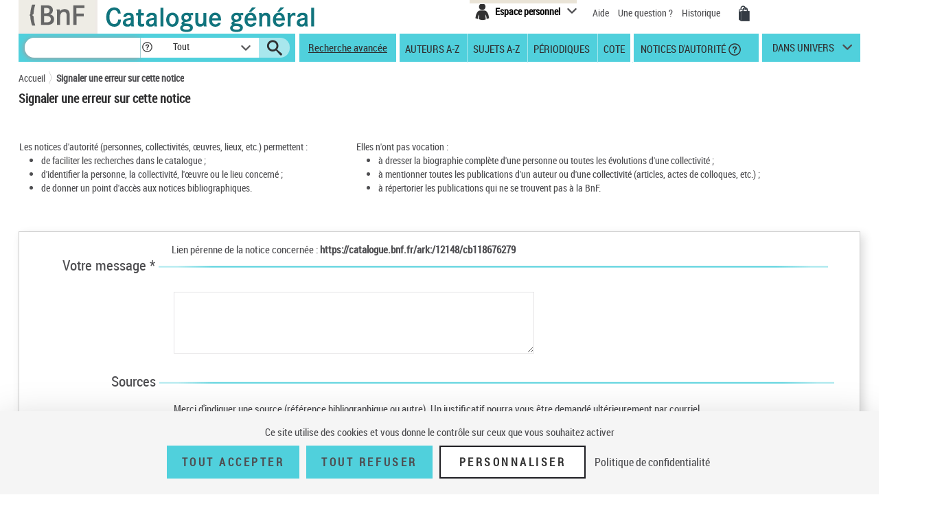

--- FILE ---
content_type: text/html;charset=utf-8
request_url: https://catalogue.bnf.fr/enrichirRectifierNotice.do?typeNoticeRectification=aut&typeNotice=c&dateNotice=&typeNoticecomplet=&urlArk=https://catalogue.bnf.fr/ark:/12148/cb118676279
body_size: 11180
content:





<!DOCTYPE html>
<html xmlns="http://www.w3.org/1999/xhtml" lang="fr">
	<head>
		




        <script type="text/javascript" src="/struts/js/base/jquery-2.2.4.min.js"></script>
        <!-- script type="text/javascript" src="/struts/js/base/core.min.js?s2j=4.0.1"></script -->
<script type="text/javascript" src="/struts/js/plugins/jquery.subscribe.min.js?s2j=4.0.1"></script>

<script type="text/javascript" src="/struts/js/struts2/jquery.struts2.min.js?s2j=4.0.1"></script>

<script type="text/javascript">
    $(function () {
        jQuery.struts2_jquery.version = "4.0.1";
        jQuery.scriptPath = "/struts/";
        jQuery.ajaxSettings.traditional = true;

        jQuery.ajaxSetup({
            cache: false
        });

        jQuery.struts2_jquery.require("js/struts2/jquery.ui.struts2.min.js?s2j=4.0.1");

    });
</script>

    <link id="jquery_theme_link" rel="stylesheet"
          href="/struts/themes/smoothness/jquery-ui.css?s2j=4.0.1" type="text/css"/>

		


<meta http-equiv="Content-Type" content="text/html; charset=UTF-8" />
<meta http-equiv="X-UA-Compatible" content="IE=edge" />
<meta name="viewport" content="width=device-width, initial-scale=1">
<link rel="stylesheet" type="text/css" href="/styles/bootstrap.min.css" media="all" />
<link rel="stylesheet" type="text/css" href="/styles/fonts/pictos.css" media="all" />
<link rel="stylesheet" type="text/css" href="/styles/fonts/fonts.css" media="all" />
<link rel="stylesheet" type="text/css" href="/styles/jquery.qtip.min.css" media="all" />
<link rel="stylesheet" type="text/css" href="/styles/catagen.css" media="all" />
<link rel="stylesheet" href="/styles/select2/select2.css"  />

<script type="text/javascript" src="/js/jquery.cookieBar.js"></script>

<!--[if IE]>
<link rel="stylesheet" type="text/css" href="/styles/catagen-ie.css" media="all" />
    <![endif]-->
<script type="text/javascript" src="/js/select2/select2.js"></script>

	

		
	<script type="text/javascript" src="/js/verovio-toolkit-3.10.0.min.js"></script>




	 
	<script type="text/javascript" src="/js/tacBnF.js" ></script>
	
	<script type="text/javascript">
	// TLA #51411 29/04/21
	// En dur pour test NNB=45164822 => OK
	/* La variable est en dur dans AFF_HTML.xsl pour test => OK
	   puis dans IXMsru_AFF.xsl en fonction contenu 522$p
	*/
	
	///////////////////////////
    /* Some global variables */
    ///////////////////////////
    var vrvToolkit = new verovio.toolkit();
    var zoom = 50;
    var pageHeight = 2970;
    var pageWidth =  2100;
    
	function setOptions() {
        //////////////////////////////////////////////////////////////
        /* Adjust the height and width according to the window size */
        //////////////////////////////////////////////////////////////
        
        // Attention ce n'est pas fixe !
        // console.log($(document).height());
        
        // En dur 60 000 c'est le max 
        // Sinon [Error] Parameter value 62156 for 'pageHeight' out of bounds; default is 2970, minimum 100, and maximum 60000
        // pageHeight = $(document).height() * 100 / zoom ;
        // C'est juste un Warning
        pageHeight = 60000;
        
        // console.log($(window).width()); 	=> 1 903, je ne sais pas d'où cela vient !
        
        pageWidth = $(window).width() * 100 / zoom ;
        // console.log(pageWidth);			=> 3 806, quand j'inspecte l'élément svg j'ai width="1 903 px" sûrement dû au zoom
        
        // 17/05/21 - Pour ne pas déborder
        // De façon empirique sous Firebug avec width=880px ça passe => 2x880=1760
        // pageWidth = 1760;
        // 9/06/21 pour avoir le même width pour la balise svg que dans le RISM cad 1050px
        pageWidth = 2100;
        
        
		// TLA : en entrée format "Plaine & Easie Code Input"
		// adjustPageWidth: true Ne change rien
        options = {
					inputFrom: 'pae',
                    pageHeight: pageHeight,
                    pageWidth: pageWidth,
                    scale: zoom,
                    adjustPageHeight: true
                };
        vrvToolkit.setOptions(options);
    }
	
	function loadData(data, svg_output) {
        setOptions();
        // console.log(data);
     	var svg = vrvToolkit.renderData(data + "\n", options );
		// A-t-on des infos ? : NON
		// var getLog = vrvToolkit.getLog()
		// console.log(getLog);
		
		//$("#svg_output001").html(svg);
     	svg_output.html(svg);
    }
	$(document).ready(function() {
		 $('.multiple-select select').select2();
		 
		 /* Ne fonctionne pas avec des analytiques de niveau 2 par ex NNB=43550622
		 // Affichage des incipts
		 // Un peu tordu !
		 var pos = 1;
		 // La notice principale
		 var sPos = '000';
		 
		 
		 do {
			 if (window['paeIncipit' + sPos] != "") {
			 	loadData(window['paeIncipit' + sPos], $('#svg_output' + sPos));
		 	 }	
			 pos++;
			 sPos = ("0000" + pos).substr(-3);
			 // Pourquoi paeIncipit041 n'est pas définie pour NNB=39750565 sur la PFC ?
			 // pb. sûremement avec le premier cractère 522$p guillement au lieu de quote quote ! => mise en place dans xsl de replaceCharsInString()
			 // il y en a aussi un autre avant F4.B8A.
			 // Dans les autres incipits de cette NNB je n'ai pas cette anomalie !
			 console.log(sPos);
		 } while ( typeof(window['paeIncipit' + sPos]) !== 'undefined' )
		 */
		
		 // J'ai l'mpression que le - pose des pbs dans les noms de variables => n
		 // paeIncipitn1, 2 ...			Les 522$p de la notice principale
		 // paeIncipit_an1, 2 ...  		Les 522$p de l'analytique de niveau 1 a
		 // paeIncipit_a_bn1, 2 ...  	Les 522$p de l'analytique de niveau 2 a.b
			 
		// console.log("Les 522$p de la notice principale");
		var num522p = 1;
		do {	 
			if (typeof(window['paeIncipitn' + num522p]) !== 'undefined' ) {
		 		// console.log("Num522p = " + num522p);
		 		loadData(window['paeIncipitn' + num522p], $('#svg_outputn' + num522p));
		 		num522p++;
		 	}	
		} while ( typeof(window['paeIncipitn' + num522p]) !== 'undefined' )
			 
		
		// console.log("Les 522$p des analytiques de niveau 1");
		var numAnlNiv1 = 1;
		do {
			num522p = 1;
			do {	 
				if (typeof(window['paeIncipit_' + numAnlNiv1 + 'n' + num522p]) !== 'undefined' ) {
					if (window['paeIncipit_' + numAnlNiv1 + 'n' + num522p] != "") {
					     loadData(window['paeIncipit_' + numAnlNiv1 + 'n' + num522p], $('#svg_output_'  + numAnlNiv1 + 'n' + num522p));
					 }
					// console.log("Niv1/Num522p = " + numAnlNiv1 + '/' + num522p);
					num522p++;
				}	
			} while ( typeof(window['paeIncipit_' + numAnlNiv1 + 'n' + num522p]) !== 'undefined' )
			num522p = 1;
			numAnlNiv1++;	
			
		} while ( typeof(window['paeIncipit_' + numAnlNiv1 + 'n' + num522p]) !== 'undefined' )
			
		var nbAnalytiquesNiv1 = numAnlNiv1 - 1;	
			
		// console.log("Les 522$p des analytiques de niveau 2");
		var numAnlNiv1 = 1;
		var numAnlNiv2 = 1;
		do {
			num522p = 1;
			do {	 
				do {
					if (typeof(window['paeIncipit_' + numAnlNiv1 + '_' + numAnlNiv2 + 'n' + num522p]) !== 'undefined' ) {
						if (window['paeIncipit_' + numAnlNiv1 + '_' + numAnlNiv2 + 'n' + num522p] != "") {
						     loadData(window['paeIncipit_' + numAnlNiv1 + '_' + numAnlNiv2 + 'n' + num522p], $('#svg_output_'  + numAnlNiv1 + '_' + numAnlNiv2 + 'n' + num522p));
						 }
						// console.log("Niv1_Niv2/Num522p = " + numAnlNiv1 + '_' + numAnlNiv2 +'/' + num522p);
						num522p++;
					}
					
				// On itere sur toutes les 522$p de l'analytique de niveau 2	
				} while ( typeof(window['paeIncipit_' + numAnlNiv1 + '_' + numAnlNiv2 + 'n' + num522p]) !== 'undefined' )
					
				// Passage à l'analytique de niveau 2 suivante	
				num522p = 1;
				numAnlNiv2++;
			
			// On itere ...	
			} while ( typeof(window['paeIncipit_' + numAnlNiv1 + '_' + numAnlNiv2 + 'n' + num522p]) !== 'undefined' )
				
			// Passage à la première (numAnlNiv2 = 1) analytique de niveau 2 de l'analytique de niveau 1 suivante (numAnlNiv1++) 	
			num522p = 1;
			numAnlNiv1++;
			numAnlNiv2 = 1;
			
		// TLA #55576 12/07/21	
		} while (numAnlNiv1 <= nbAnalytiquesNiv1)	
			
	});
</script>



<link rel="icon" type="image/png" href="/images/icones/icone_CG.png" />

<!--[if IE]><link rel="shortcut icon" type="image/x-icon" href="/images/icones/favicon.ico" /><![endif]-->

<meta property="og:title" content="BnF Catalogue g&eacute;n&eacute;ral" />
<meta property="og:type" content="website" />
<meta property="og:image" content="https://catalogue.bnf.fr/images/bnf-catalogue-vignette-facebook.png" />
<meta property="og:url" content="https://catalogue.bnf.fr" />
<meta property="og:description" content="Plus de 13 millions de notices bibliographiques (imprim&eacute;s, documents sonores, ressources &eacute;lectroniques, manuscrits, objets...) et pr&egrave;s de 5 millions de notices d'autorit&eacute; (personnes, collectivit&eacute;s, &oelig;uvres, noms communs, noms g&eacute;ographiques, marques ... )" />




	 
	<script type="text/javascript" src="/js/tacBnF.js" ></script>	 


<title>
	Signaler une erreur sur cette notice | BnF Catalogue g&eacute;n&eacute;ral 
</title>


		 		 

		 <link rel="stylesheet" type="text/css" href="/styles/historique_rech.css" media="all" />
		 <link rel="stylesheet" type="text/css" href="/styles/suggestionAcquisition.css" media="all" />
		<!--<link rel="stylesheet" type="text/css" href="/styles/catagen.css" media="all" />
		<link rel="stylesheet" type="text/css" href="/styles/rech_av.css" media="all" />
		<link rel="stylesheet" type="text/css" href="/styles/rech_auteurs.css" media="all" />
		<link rel="stylesheet" type="text/css" href="/styles/rech_periodique.css" media="all" />
		<link rel="stylesheet" type="text/css" href="/styles/rech_sujets.css" media="all" />
		<link rel="stylesheet" type="text/css" href="/styles/notice.css" media="all" />   -->			
	</head>
	<body>
		<div class="container">
			<!-- Entete -->
			<a href="#main" class="evitement">Aller au contenu</a>
			<div id="header">
				








<header role="banner">
	<input type="hidden" id="modeAdcat"  value="false"/>
	<input type="hidden" id="enqueteUrlActive"  value="false"/>
	<input type="hidden" id="enqueteUrlAccueil"  value="http://ns201.askia.com/WebProd/cgi-bin/askiaext.dll?Action=StartSurvey&amp;SurveyName=3277_BnF&amp;Source=1"/>
	<input type="hidden" id="enqueteUrlRecherche"  value="http://ns201.askia.com/WebProd/cgi-bin/askiaext.dll?Action=StartSurvey&amp;SurveyName=3277_BnF&amp;Source=2"/>
	<input type="hidden" id="enqueteUrlResultat"  value="http://ns201.askia.com/WebProd/cgi-bin/askiaext.dll?Action=StartSurvey&amp;SurveyName=3277_BnF&amp;Source=3"/>
	<input type="hidden" id="enqueteUrlNotice"  value="false"/>
	
	<!-- Entete -->
	<div class="row">
	

		<!-- Logos -->
		<div class="col-lg-6 conv-col-md-6">
			<table class="headerclass" role="presentation" > 
				<tr>
					<td class="colorgrey">					
				<a href="https://www.bnf.fr" target="_blank" class="lien-logo" data-toggle="tooltip" data-placement="bottom" data-title-perso="Acc&egrave;s au site de la Biblioth&egrave;que nationale de France" rel="tooltip" onclick="clickXiti('N', 'page.headerAccueil.clic.xiti.BnFLogo');" >
					<img src="/images/Logo_BNF_Web.png" alt="BnF&nbsp;(nouvelle fen&ecirc;tre)" class="logobnf"/>
				</a>					
					</td>
					<td>
					<h1>
						<a class = "retour-acceuil" href="/" data-toggle="tooltip" data-placement="bottom" data-title-perso="Retour &agrave; la page d'accueil du Catalogue g&eacute;n&eacute;ral" rel="tooltip" onclick="clickXiti('N', 'CCALogo');" >
							<img src="/images/Logo_Catalogue-general_Web.png" alt="Catalogue G&eacute;n&eacute;ral" class="logoTet" />
						</a>
					</h1>
					</td>
					<!--td>
						<a style="visibility:hidden;" href="https://achatsreproduction.bnf.fr/views/vel/mon_panier.jsf" class="pictos"><i class="icon-panier" data-icon="&#xe60a;">Mes demandes de reproduction</i></a>
					</td-->
					
				</tr>
			</table>
		</div>
		
		<!-- Menu transverse -->
		<div class="col-lg-6 conv-col-md-6-bis text-right">
			<div class="menu-transverse" >
			<ul>
			 	<!--li>
				<a target="_blank" href="https://s1.sphinxonline.net/surveyserver/s/VPCMN/BNF2023/catalogue-general.htm" class="lienAide" style="line-height:38px;color:red;" onclick="clickXiti('N', 'enquetebnf');" >
						Participez &agrave; l'enqu&ecirc;te &quot;La BnF et vous&quot;
						<span class="hors-viewport">Participez &agrave; l'enqu&ecirc;te &quot;La BnF et vous&quot;</span>
				</a>
					&nbsp;&nbsp;
				</li--> 	
				
					

	
<div class="espace-perso">
	<button  class="espace-perso-int2"> 
		<span class="pictos">
			<i aria-hidden="true" class="icon-espace" title="Espace personnel" data-icon="&#xe60e;"></i>
		</span>
		<span class="text">Espace personnel</span>
	</button>
	<div class="espace-perso-layer">
		<p>
		 Utilisez votre espace personnel pour :<br>
		</p>
		<ul>
			<li>		
				&nbsp;&nbsp;<strong>Réserver</strong> vos places et documents sur &nbsp;&nbsp;le site François-Mitterrand.<br>
			</li>
			<li>
				
					&nbsp;&nbsp;<strong>Réserver</strong> vos documents sur les sites &nbsp;Richelieu, Arsenal, Opéra.<br>
				
			</li>
			<li>
				&nbsp;&nbsp;<strong>Ajouter</strong> vos notices et les classer.<br>
			</li>
			
 				
				<li>
					&nbsp;&nbsp;<strong>Voir</strong> vos achats de reproductions.
				</li>
<!-- 				-->
			
		</ul>
		<form method="POST" name="auth" action="/Connecter?/enrichirRectifierNotice.do?typeNoticeRectification=aut&typeNotice=c&dateNotice=&typeNoticecomplet=&urlArk=https://catalogue.bnf.fr/ark:/12148/cb118676279"target="_top">
			<button role="link"
				onClick="clickXiti('A', 'connectionEspacePerso');this.form.submit();">
				Se connecter
			</button>
		</form>
	</div>
</div>

<script type="text/javascript">
function myReferer(typeBouton){
	var locationRef= location;
	var hostname = locationRef.protocol + "//" + locationRef.host;
	var uri = locationRef.href.replace(hostname, "");
	var result = document.getElementById(typeBouton).href = document.getElementById(typeBouton).href + encodeURIComponent(uri);
	
}
</script>
				
				<li>			
					<a href="https://catalogue.bnf.fr/aide/" class="lienAide" style="line-height:38px;" onclick="clickXiti('N', 'aideGeneral');" >
<!-- 						<i aria-hidden="true" class="icon-aidec" title="Aide &agrave; la consultation du catalogue" data-icon="&#xe60c;"></i>
 -->
 						<span aria-hidden="true" >Aide</span>
					<span class="hors-viewport">Aide &agrave; la consultation du catalogue</span>
					</a>
				</li>
				<li>				
					<a href="/question.do" class="lienUneQuestion" style="line-height:38px;">
						Une question ?
					</a>
				</li>
				<!--lien historique-->
				<li>
					<a href="/historiqueRecherche.do" class="lienHistorique" style="line-height:38px;">
						Historique
					</a>
				</li>
				<!--				
				<a style="visibility:hidden;" href="https://catalogue.bnf.fr/aide/" class="lienAide">
 						Aide
					<span class="hors-viewport">Aide &agrave; la consultation du catalogue</span>
				</a> -->	
				<!-- <a style="visibility:hidden;" href="https://achatsreproduction.bnf.fr/views/vel/mon_panier.jsf" class="pictos"><i class="icon-panier" title="Panier" data-icon="&#xe60a;"></i></a> -->
				<li>
					<a href="https://achatsreproduction.bnf.fr/views/vel/mon_panier.jsf" class="pictos" onclick="clickXiti('N', 'panierMarchand');" ><i class="icon-panier" data-icon="&#xe60a;" aria-hidden="true"></i><span class="hors-viewport">Mes demandes de reproduction</span></a>
				</li>
			</ul>
				<a role="button" href="#" class="pictos" style="display:hidden;visibility:hidden;"></a>
						
				<!-- <a href="accueil.aide.biblio.lien1" target="_blank" class="pictos" onclick="clickXiti('N', 'poserUneQuestion');">
					<i aria-hidden="true" class="icon-aideb" title="Poser une question &agrave; un biblioth&eacute;caire (service SINDBAD)" data-icon="&#xe60b;"></i>
					<span class="hors-viewport">Poser une question &agrave; un biblioth&eacute;caire (service SINDBAD)(nouvelle fen&ecirc;tre)</span>
				</a> -->				
				
				<!-- Menu langues -->
								
			</div>
		</div>
		
	</div>		
</header>

<script type="text/javascript">
xitiBase = "ACCUEIL::EnrichirRectifierNotice";

</script>

<div class="row">
	<nav id="menu">
		<div class="recherche">
			<form id="rechercher" name="rechercher" action="/rechercher.do;jsessionid=1765DC8FDC9F5C48749A63855B14BBA3" method="get" role="search">
				<input type="text" name="motRecherche" size="100" maxlength="200" value="" id="rechercher_motRecherche" aria-label="Recherche"/>
				<a href="#" role="button" class="pictos picto-help" data-toggle="tooltip" data-placement="top" data-title-perso="Pour rechercher une expression exacte, saisissez les termes recherch&eacute;s entre guillemets. Exemple : &quot;le rouge et le noir&quot;" rel="tooltip" style="background: #fff none repeat scroll 0 0; margin-left:-2px;">
					<i class="icon-help" style="margin-left:2px;" title="" data-icon="&#xe602;"></i>
				</a>
				<div class="skin-select">
					<select name="critereRecherche" id="rechercher_critereRecherche" aria-label="Dans">
    <option value="0">Tout</option>
    <option value="1">Gallica</option>
    <option value="2">Haut-de-jardin</option>
    <option value="3">Salle Ovale</option>


</select>


					
					<!-- select name="search-sel" id="search-sel">
						<option value="0">Tous</option>
					</select -->
					<span class="selecttext"></span><span class="select-arrow"></span>
				</div>
				
				<input type="hidden" name="depart" value="0" id="rechercher_depart"/>	
				<input type="hidden" name="facetteModifiee" value="ok" id="rechercher_facetteModifiee"/>
				<button type="submit" id="rechercher_0" value="Submit" class="pictos">
<i class="icon-search" aria-hidden="true" title="Lancer la recherche" data-icon="&#xe609;"></i>
					<span class="hors-viewport">Lancer la recherche</span>
</button>

			</form>



		</div>
		
		<span class="tetiereSpanBarre"  >&nbsp&nbsp</span>
		
		
		<a class="lien-avancee" href="/recherche-avancee.do?pageRech=rav" onclick="clickXiti('N', 'rechercheAvancee');" >
		Recherche avancée</a>
		
		<div class="menu">
		   <div class="skin-select-menu skin-select">
			<span class="selecttext" role="button" tabindex="0" id="rechGidees"><span>Recherches ciblées</span> <span>Autres recherches</span></span>
			<nav role="navigation">
				<ul id="rechGidListe">
					<li class="hide-large" role="presentation">Recherches ciblées</li>
					<li>
						<a href="/recherche-auteurs.do?pageRech=rau" title="Feuilleter la liste des auteurs et consulter la liste des notices bibliographiques qui leur sont liées." onclick="clickXiti('N', 'rechercheAuteurAZ');" >Auteurs A-Z</a>
					</li>
					<li>
						<a href="/recherche-sujets.do?pageRech=rsu" title="Feuilleter la liste des sujets et les notices bibliographiques qui leur sont li&eacute;s." onclick="clickXiti('N', 'rechercheSujetAZ');" >Sujets A-Z</a>
					</li>
					<li>
						<a href="/recherche-periodiques.do?pageRech=rpe&filtre=1" title="Feuilleter la liste des titres de p&eacute;riodiques ou combiner diff&eacute;rents crit&egrave;res de recherche." onclick="clickXiti('N', 'recherchePeriodique');" >Périodiques</a>
					</li>
					<li class="itemCote" >
						<a href="/recherche-cote.do?pageRech=rco" title="Rechercher un document directement par sa cote pour pouvoir le consulter." onclick="clickXiti('N', 'rechercheCote');" >Cote</a>
					</li>
					<li>
						<a href="/recherche-autorite.do?pageRech=rat" title="Rechercher des notices de personnes, collectivit&eacute;s, &oelig;uvres, noms communs, noms g&eacute;ographiques, marques, et de la Classification d&eacute;cimale Dewey." onclick="clickXiti('N', 'rechercheDAutorite');" >&nbsp;Notices d'autorité</a>
						<a href="#" role="button" class="pictos picto-help boldno" data-toggle="tooltip" data-placement="top" data-title-perso="Rechercher des notices de personnes, collectivit&eacute;s, &oelig;uvres, noms communs, noms g&eacute;ographiques, marques, et de la Classification d&eacute;cimale Dewey." rel="tooltip"><i class="icon-help help-autorite" title="" data-icon="&#xe602;"></i></a>
					</li>
				</ul>
			</nav>
			</div>
		</div> 
		<div class="univers">
			
			<a href="#" title="dans univers">
				dans univers</a>
			</li>
			<div class="univers-layer">
				<ul>
					<li class="hide-large" role="presentation">Dans les univers</li>
					<li><a href="/recherche-uni-jeun.do?pageRech=ruj" title="Rechercher dans les collections destin&eacute;es &agrave; la jeunesse (livres, p&eacute;riodiques, documents audiovisuels, etc.)." onclick="clickXiti('N', 'rechercheUniversJeunesse');" >jeunesse</a></li>
					<li><a href="/recherche-uni-images-cartes.do?pageRech=imc" title="Rechercher dans les collections destin&eacute;es aux images et cartes (livres, p&eacute;riodiques, documents audiovisuels, etc.)." onclick="clickXiti('N', 'rechercheUniversCartesEtImages');" >images et cartes</a></li>
					<li><a href="/recherche-uni-musique.do?pageRech=mus" title="Rechercher dans les collections destin&eacute;es &agrave; la musique (livres, p&eacute;riodiques, documents audiovisuels, etc.)." onclick="clickXiti('N', 'rechercheUniversMusique');" >musique</a></li>
				</ul>
			</div>
		</div>
	</nav>
</div>


			</div>
			<!-- Tiles to load the content of the layout -->
			




	

<div>
	<div class="space"></div>
	<!-- Fil d'Ariane-->

	<div class="ariane">
		


<!-- import du CSS pour la cookie bar -->
<link rel="stylesheet" type="text/css" href="/styles/cookieBar.css" media="all" />

<nav id="filAriane" class="filAriane">

<ul>
	<li><a href="/">Accueil</a></li>

	<!--&nbsp;&gt;&nbsp; --> 
	
	<li>
	
		<a href="/enrichirRectifierNotice.do?typeNoticeRectification=aut&amp;typeNotice=c&amp;dateNotice=&amp;typeNoticecomplet=&amp;urlArk=https://catalogue.bnf.fr/ark:/12148/cb118676279" id="noeud-1" onclick="clickXiti('N', 'FilAriane-Signaler une erreur sur cette notice');">
			Signaler une erreur sur cette notice
		</a> 
	</li>
<!--  <span>Résultats de recherche simple</span> -->
</ul>
</nav>

<script type="text/javascript">

</script>
	
	</div>

	<div class="titrepageH titreSuggestion">
		<h1>Signaler une erreur sur cette notice</h1>
	</div>


</div>
<div class="row">
	<div class="col-lg-12 conv-col-md-12">
		<div class="adv-search">
			<p>
		
			<table role="presentation">
			<tr>
			
					<td style="padding-right:5em;">
					
						Les notices d'autorité (personnes, collectivités, œuvres, lieux, etc.) permettent :
						<ul>
						
						<li>de faciliter les recherches dans le catalogue ;</li>
						<li>d'identifier la personne, la collectivité, l'œuvre ou le lieu concerné ;</li>
						<li>de donner un point d'accès aux notices bibliographiques.</li>
						
						</ul>
						
						
						</td>
						
						<td>
						Elles n'ont pas vocation :
						<ul>
						
						<li>&agrave; dresser la biographie complète d'une personne ou toutes les évolutions d'une collectivité ;</li>
						<li>&agrave; mentionner toutes les publications d'un auteur ou d'une collectivité (articles, actes de colloques, etc.) ;</li>
						<li>&agrave; répertorier les publications qui ne se trouvent pas à la BnF.</li>
						</ul>
					
					</td>
				
				
			</tr>
			
			
			
			
			</table>
			
			
			
			
			</br>
				
			</p>
			<div class="space"></div>

		</div>
	</div>
</div>

<div class="pageFormulaireSuggestion pageFormulaireEnrichir">

	<!-- titre -->

	<form action="javascript:void(0);" id="suggestionForm" method="post" enctype="multipart/form-data"
		class="">
		<tr style="display:none;">
  <td colspan="2">
<input type="hidden" name="ithar" value="" id="ithar"/>  </td>
</tr>


		<!-- initialisation des paramètre caché -->
		<input type="hidden" name="typeNoticeRectification" value="aut" />
		<input type="hidden" name="typeNotice" value="c" />
		<input type="hidden" name="typeDoc" value="" />
		<input type="hidden" name="urlArk" value="https://catalogue.bnf.fr/ark:/12148/cb118676279" />
		<input type="hidden" name="dateNotice" value="" />
		<input type="hidden" name="typeNoticecomplet" value="" />
		 
		<input type="hidden" name="stockDL23" value="false" />

		<!-- Le message -->
		<div class="saisieSuggestion">
			<div class="blocSuggestion">
				<div class="suggestionInfoComplementaire">
					Lien pérenne de la notice concernée : <strong>https://catalogue.bnf.fr/ark:/12148/cb118676279</strong>
				</div>
			</div>
			<!-- titre Votre suggestion -->
			<div class="titre" style="display: block;">
				<h1>
					Votre message * 
					<img class="suggestionImg" alt="" src="../images/notice_contenu_trait2.gif">
				</h1>
			</div>
			<div class="blocSuggestion">
				<div class="suggestionInfoComplementaire">
					<table role="presentation">
						<tr>
							<td>
								<!-- <label for="infoComplementaire">Informations complémentaires</label> --> 
								
								<tr>
    <td class="tdLabel"></td>
    <td 
            class="tdInput"            
><textarea name="message" cols="" rows="" id="message" maxlength="800"></textarea></td>
</tr>


							</td>
						</tr>
					</table>
				</div>
			</div>
			<div class="alert alert-danger" style="display:none;margin-left:1em;" id="errorSaisieSuggestion"></div>
		</div>
		
		
		<!-- Source -->		
		<div class="saisieSuggestion">

			
			<!-- titre Votre suggestion -->
			<div class="titre" style="display: block;">
				<h1 style="margin-left:6.4em;">
					Sources
					<img class="suggestionImgSource" alt="" src="../images/notice_contenu_trait2.gif">
				</h1>
			</div>
			
			
			
			
			<div class="text" style="display: block;">
				Merci d'indiquer une source (référence bibliographique ou autre). Un justificatif pourra vous être demandé ultérieurement par courriel.
			</div>

	

			<div class="blocSuggestion">
				<div class="suggestionInfoComplementaire">
					<table role="presentation">
						<tr>
							<td>
								<!-- <label for="infoComplementaire">Informations complémentaires</label> --> 
								
									
								<tr>
    <td class="tdLabel"></td>
    <td 
            class="tdInput"            
><textarea name="source" cols="" rows="" id="source" maxlength="800"></textarea></td>
</tr>


							</td>
						</tr>
					</table>
				</div>
			</div>
	<!-- 
			<div style="margin-bottom:11em;">
			</div>
	 -->
	 		
	<div>
			<table style="width: 85%;margin-left:4em;display:none;" role="presentation">
						<tr>
						<!-- tes champs -->
						</tr><tr>
							<td colspan="2"><b>Pièce(s) jointes : </b></td>
						</tr><tr>
							<td><input type="file" id="piece_jointe_1" name="piece_jointe[]"/><input type="hidden" name="MAX_FILE_SIZE_1" /></td>
							<td><input type="button" name="ajouter" id="ajouter" value="Ajouter"/></td>
						</tr>
						<tr>
		
						</tr>
						<!-- <tr>
							<td colspan="2"><input type="submit" name="valider" id="valider" value="Envoyer"/></td>
						</tr> -->
			
			</table>
		
			</div>
			<!-- <div class="space2">   <div visibility = "hidden" > </div></div>
			<div class="space"><div visibility = "hidden" >  </div></div> -->
			

			<div class="alert alert-danger" style="display:none;margin-left:1em;" id="errorSaisieSuggestion"></div>
		</div>
		
		
		
		

		<div class="saisieCoordonnee">


			<!-- titre Votre suggestion -->
			<div class="titre" style="display: block;">
				<h1>
					
					Vos coordonnées
					<img class="suggestionImg" alt="" src="../images/notice_contenu_trait2.gif">
				</h1>
			</div>

			

			<div class="blocCoordonnee">
				<div class="layer">
						<fieldset class="colonneLeft">

						<table role="presentation">
							<tr>
								<td>
									<label for="nom">Nom * </label> 
									<input type="text" name="nom" id="nom" placeholder="" size="35" maxlength="100" value="" />
								</td>

							</tr>
							<tr>
								<td>
									<label for="prenom">Prénom * </label> 
									<input type="text" name="prenom" id="prenom" placeholder="" size="35" maxlength="100" value="" />
								</td>
							</tr>
							<tr>
								<td>
									<label for="courriel">Courriel * </label> 
									<input type="text" name="courriel" id="courriel" placeholder="" size="35" maxlength="100" value="" />
								</td>
							</tr>
							
						</table>
						
						
						
						</fieldset>
						
						<fieldset class="colonneRight" >
						
						<div>
						
						</br>
						</br>
						</br>
						</br>
						</br>
						
						</div>
						
						
						
						</fieldset>
						
						
				</div>
			</div>
			
			<div class="alert alert-danger" style="display:none;" id="errorSaisieCoordonnee"></div>
			
		</div>

		<input type="hidden" name="pj1" value="" />


		<div class="boutons">
			
			<span class="input input-submit">
				<input type="submit" value="Envoyer" onclick="clickXiti('N', 'Envoie suggestion');">
			</span>
		</div>
	</form>
				
		



	 
	 	
		
<!-- Popin de message d'information en cas d'un clic pour voir la sélection sans case cochée -->
				<div class="modal fade bs-example-modal-sm" id="modalErreurSelection" tabindex="-1" role="dialog" aria-labelledby="mySmallModalLabel" aria-hidden="true">
					<div class="modal-dialog modal-md conv-modal-sm">
						<div class="modal-content">
							<div class="modal-header">
								<div class="bandeau-couleur2">
									<a role="button" href="#" class="close" data-bs-dismiss="modal">
										<img src="/images/close_popin.png" alt="Fermer">
									</a>
									<h1 class="modal-title" id="modalErreurSelection">Information</h1>
								</div>
							</div>
							<div class="modal-body">
								<div class="row-modal">
									<p>Veuillez sélectionner au moins une notice dans la liste de résultats.</p>
								</div>
							</div>
						</div>
					</div>
				</div>


</div>



<script type="text/javascript">









jQuery("#suggestionForm").submit(function(e){
	e.preventDefault();
	jQuery("#errorSaisieSuggestion").hide();
	jQuery("#errorSaisieCoordonnee").hide();
	//alert("clique envoyé");
	
	/*initialisation des variables*/
	var okPourEnvoie = true;
	
	var message = jQuery("textarea#message").val();
	var source = jQuery("textarea#source").val();
	
	var nom = jQuery("input#nom").val();
	var prenom = jQuery("input#prenom").val();
	var courriel = jQuery("input#courriel").val();
	var nCarte = jQuery("input#nCarte").val();
	
	
	
	/* verification de email*/
	if(courriel != '')
	{
	var regexemail = /^[a-zA-Z0-9._-]+@[a-z0-9._-]{2,}\.[a-z]{2,4}$/;
	var courrielOk = regexemail.test(courriel);
	//alert(courriel);
	//alert(courrielOk);
	if(!courrielOk)
	{
		/*erreur*/
		//alert('erreur email');
		jQuery("#errorSaisieCoordonnee").text("Courriel invalide");
		jQuery("#errorSaisieCoordonnee").show();
		okPourEnvoie = false;
		return false;
	}
	}
	
	/*Verification au moin un champs remplis*/
	if(message == '')
	{
		
		jQuery("#errorSaisieSuggestion").text("Le message est obligatoire");
		jQuery("#errorSaisieSuggestion").show();
		
		okPourEnvoie = false;
	}
	
	if(nom == '' || prenom == '' || courriel == '')
	{
		/* erreur coordonnee*/
		//alert('erreur coordonnee');
		jQuery("#errorSaisieCoordonnee").text("Les champs avec * sont obligatoires");
		jQuery("#errorSaisieCoordonnee").show();
		okPourEnvoie = false;
	}

	if(okPourEnvoie)
	{
		submitForm(this);		
	}else{
		return false;
	}
});


function submitForm(form){
	
	/* Upload 1er fichier */
	/*   var formData = new FormData(jQuery("#uploadFichier")[0]);
		jQuery.ajax({
		    url: "/userImage.do;jsessionid=1765DC8FDC9F5C48749A63855B14BBA3",
		   	data: formData,
		   	type: "POST",
		    async: false,
		    processData: false,
		    contentType: false,
		   	success: function(data)
		   	{
		   		return false;
		   	}
		   	
		}).done(function( msg ) {

			return false;
		}); */
	
		/* Upload 2eme fichier */
	/* 	  var formData1 = new FormData(jQuery("#uploadFichier1")[0]);
			jQuery.ajax({
			    url: "/userImage.do;jsessionid=1765DC8FDC9F5C48749A63855B14BBA3",
			   	data: formData1,
			   	type: "POST",
			    async: false,
			    processData: false,
			    contentType: false,
			   	success: function(data)
			   	{
			   		return false;
			   	}
			   	
			}).done(function( msg ) {

				return false;
			}); */
			
			
			/* Upload 3eme fichier */
		/* 	  var formData2 = new FormData(jQuery("#uploadFichier2")[0]);
				jQuery.ajax({
				    url: "/userImage.do;jsessionid=1765DC8FDC9F5C48749A63855B14BBA3",
				   	data: formData2,
				   	type: "POST",
				    async: false,
				    processData: false,
				    contentType: false,
				   	success: function(data)
				   	{
				   		return false;
				   	}
				   	
				}).done(function( msg ) {

					return false;
				}); */
			
	
		/* upload  */		
		/* document.getElementById('uploadFichier').target = 'my_iframe'; //'my_iframe' is the name of the iframe
        //document.getElementById('my_form').submit();
        var callback = function () {
            if (successFunction)
                successFunction();
            $('#my_iframe').unbind('load', callback);
        };

        $('#my_iframe').bind('load', callback);
        $('#hfParam').val('id:1');

        $('#uploadFichier').submit();
        //$("#my_form").trigger("submit");	
		 */
		 
        /* upload 1 */		
		/* document.getElementById('uploadFichier1').target = 'my_iframe1'; //'my_iframe' is the name of the iframe
        //document.getElementById('my_form').submit();
        var callback = function () {
            if (successFunction)
                successFunction();
            $('#my_iframe1').unbind('load', callback);
        };

        $('#my_iframe1').bind('load', callback);
        $('#hfParam1').val('id:1');

        $('#uploadFichier1').submit();
        //$("#my_form").trigger("submit");
         */
        
        /* upload 2 */		
		/* document.getElementById('uploadFichier2').target = 'my_iframe2'; //'my_iframe' is the name of the iframe
        //document.getElementById('my_form').submit();
        var callback = function () {
            if (successFunction)
                successFunction();
            $('#my_iframe2').unbind('load', callback);
        };

        $('#my_iframe2').bind('load', callback);
        $('#hfParam2').val('id:1');

        $('#uploadFichier2').submit();
        //$("#my_form").trigger("submit");
         */
				
	/* alert('toto +  ' + form.values) ; */
	
	var formInput=jQuery(form).serializeJSON();
	
	  /* alert(JSON.stringify(formInput)) ; */  
	 /* alert(escape(JSON.stringify(formInput))) ;  */
	
	   /*  data: "jsonForm="+escape(JSON.stringify(formInput)), */	/*encodeURIComponent( )  */
	 
	jQuery.ajax({
	    url: "/sendEnrichirRectifierNoticeJSON.do;jsessionid=1765DC8FDC9F5C48749A63855B14BBA3",
	 
	   data: "jsonForm="+encodeURIComponent(JSON.stringify(formInput)),
	    contentType: "application/json",
		dataType: "json"
	}).done(function( msg ) {
		/* alert(msg); */
		window.location.href="/sendEnrichirRectifierNotice.do;jsessionid=1765DC8FDC9F5C48749A63855B14BBA3?"+msg+"statutEnvoie=true";
	});
	  
	 
}

 
 
/*
non utilisé il me semble
*/ 
jQuery("#Upload").click(function(e){
	/* alert("upload"); */
	  var formData = new FormData(jQuery("#uploadFichier")[0]);
	jQuery.ajax({
	    url: "/userImage.do;jsessionid=1765DC8FDC9F5C48749A63855B14BBA3",
	   	data: formData,
	   	type: "POST",
	    async: false,
	    processData: false,
	    contentType: false,
	   	success: function(data)
	   	{
	   		return false;
	   	}
	   	
	}).done(function( msg ) {

		return false;
	});
	
});



/* Gestion des selects */
jQuery("div.pageFormulaireSuggestion .layer .skinSelect select").each(function(){  
	var val = jQuery(this).find("option[selected='selected']").text();
    if (val=="") {val = jQuery(this).find("option:selected").text();}
    jQuery(this).next(".selecttext").text(val);  
    jQuery(this).change(function(){  
        var val = jQuery(this).find("option:selected").text();  
        jQuery(this).next(".selecttext").text(val);  
    }); 
});





</script>

			
			<div id="footer">
				


<div class="hautpage">
	<a href="#header" class="pictos">
		<i class="icon-haut" title="Haut de page" data-icon="&#xe61b;" aria-hidden="true"></i>
		<span class="hors-viewport">Haut de page</span>
	</a>
</div>
<footer role="contentinfo">
	<div class="col-lg-12 conv-col-md-6 conv-col-md-offset-1">
		<ul>
		
			<li><a href="/conditions.do" onclick="clickXiti('N', 'conditionCG');" >Conditions générales d'utilisation</a> <span aria-hidden="true"> |</span></li>  
			<li><a href="/a-propos.do" onclick="clickXiti('N', 'aPropos');" >A propos</a> <span aria-hidden="true"> |</span></li>
			<li><a href="/plan-site.do" onclick="clickXiti('N', 'planSite');" >Plan du site</a> <span aria-hidden="true"> |</span></li>
		    <li><a href='https://www.bnf.fr/fr/outils/a.ecrire.html' onclick="clickXiti('N', 'ecrireALaBnF');" target="_blank" title="Écrire à la BnF (nouvelle fenêtre)"/>Écrire à la BnF</a> <span aria-hidden="true"> |</span></li>
			<li><a href="/accessibilite.do" onclick="clickXiti('N', 'accessibiliteCG');" >Accessibilité (non conforme)</a> <span aria-hidden="true"> |</span></li>
		    <!--li>
		    	<a role="button" href="#" onclick="tarteaucitron.userInterface.openPanel();" >
		    	Configurer les cookies</a>
		    	<span aria-hidden="true"> |</span>
		    </li-->
				    
			<li>V 21.1.1</li>
		</ul>
	</div>
</footer>
			</div>
		</div>
		<!--<script type="text/javascript" src="/js/scripts.js"></script>	
		<script type="text/javascript" src="/js/rech_av.js"></script>
		<script type="text/javascript" src="/js/rech_periodique.js"></script>		-->	
		<script type="text/javascript" src="/js/jquery.serializejson.min.js"></script>
		


<!-- script type="text/javascript" src="js/jquery-1.9.1.js"></script>  -->
<script type="text/javascript" src="/js/bootstrap.min.js"></script>
<script type="text/javascript" src="/js/scripts.js"></script>

<script type="text/javascript" src="/js/scripts_xiti.js"></script>
	

<script type="text/javascript" src="/js/jquery.easing.1.3.js"></script>
<script type="text/javascript" src="/js/jquery.jBreadCrumb.1.1.js"></script>
<script type="text/javascript" src="/js/jquery.qtip.min.js"></script>
<!--[if IE 8]>
	<script type="text/javascript" src="/js/mediaquerie_ie8.js"></script>
<![endif]-->

		




	<div id="logoXiTi">
		 
		<script type="text/javascript">
		
			// TLA #70294 7/12/2023 - J'ai repris même code que pour Data (#81728) légèrement diff. NATFRANG (#62955)
			whenAvailable("tarteaucitron", function(t) {
				tarteaucitron.reloadThePage=true; // Pour rafraîchir la page après acception des cookies
												  // Ceinture et bretelles avec le addClickEventToId() ci-dessous !
				tarteaucitron.user.atLibUrl= "https://tag.aticdn.net/18798/smarttag.js" ;
				tarteaucitron.user.atinternetSendData=false;
				tarteaucitron.user.atMore = function () {
						
					var tag = new ATInternet.Tracker.Tag();
					
					tag.privacy.extendIncludeBuffer('s2'); // Pour avoir le s2 même si on accepte pas ou que l'on refuse merci Yann P. !
					
					tag.page.set({
						name : "_POSTE_EXTERNE",
						chapter1 : "ACCUEIL",
						chapter2 : "EnrichirRectifierNotice",
						chapter3 : "",
						level2 : 13
					});

					tag.dispatch();
				};
					
				(tarteaucitron.job = tarteaucitron.job || []).push('atinternet');
			});
			
			// TLA #83756 23/02/2024 - 
			// Yann P. : 	C'est pour recharger la page en cas d'acceptation des cookies.
			//				Sinon le hit ne sera comptabilisé qu'à ta prochaine visite 
			var observer = new MutationObserver(function(mutations) {
			    if (document.querySelector("#tarteaucitronPersonalize2")) 
			    {
			        tarteaucitron.addClickEventToId("tarteaucitronPersonalize2", function () {
			           window.location.reload();
			        });
			        observer.disconnect(); 
			        //We can disconnect observer once the element exist if we dont want observe more changes in the DOM
			    }
			});

			// Start observing
			observer.observe(document.body, { //document.body is node target to observe
			    childList: true, //This is a must have for the observer with subtree
			    subtree: true //Set to true if changes must also be observed in descendants.
			});
		</script>
		
	</div>



	</body>
</html>

--- FILE ---
content_type: text/css;charset=ISO-8859-1
request_url: https://catalogue.bnf.fr/styles/historique_rech.css
body_size: 1031
content:


table.historiqueTab a:link {
color: #666;
font-weight: bold;
text-decoration:underline;
}
table.historiqueTab a:visited {
color: #999999;
font-weight:bold;
text-decoration:underline;
}
table.historiqueTab a:active,
table.historiqueTab a:hover {
color: #fffff;
text-decoration:underline;
}
table.historiqueTab {
font-family:"roboto_condensed";
color:#4E4E51;
font-size:15px;
background:#eaebec;
margin:0px;
border:#ccc 1px solid;

-moz-border-radius:0px;
-webkit-border-radius:0px;
border-radius:0px;

-moz-box-shadow: 5px 5px 13px 0px #dddddd;
-webkit-box-shadow: 5px 5px 13px 0px #dddddd;;
box-shadow: 5px 5px 13px 0px #dddddd
}


table.historiqueTab ul {margin: 0; padding: 0; list-style: none;}
.historiqueTab li {
 font-family: "roboto_condensed";
 font-size: 105%;
 font-weight: normal;
 color: black;
 display : list-item;
 list-style-image : url(../images/fleche_facette.gif);
 
} 
table.historiqueTab div.list { padding-left: 80px;}

table.historiqueTab div.libelle {padding-right:40px;color :#808080;font-weight: bold;font-size: 105%;}
table.historiqueTab div.textH{
text-align: left;
padding-left:20px;
font-family: "roboto_condensed";
font-size: 110%;
}
/* Bootstrap 4 : enlever le float à gauche, pour l'historique de recherche */
 .titrepageH{width: 32.11%; color: #303031; margin-bottom: 33px;margin-top:9px;}
.titrepageH h1 {font-size: 1.3em; font-family: "roboto_condensed"; font-weight: bold; margin: 0;}
.space {margin-bottom: 15px;margin-top:0px;}
.space2 {margin-bottom: 25px;margin-top:25px;padding-bottom:18px;}

table.historiqueTab th {
padding:10px 25px 12px 15px;
border-top:3px solid #50d0dc;
border-bottom:1px solid #e0e0e0;

background: #50d0dc;
/*background: -webkit-gradient(linear, left top, left bottom, from(#50d0dc), to(#50d0dc));
background: -moz-linear-gradient(top, #303031,  #303031);*/
}
/*table.historiqueTab th:first-child {
text-align: left;
padding-left:20px;
}*/
/*table.historiqueTab tr:first-child th:first-child {
-moz-border-radius-topleft:3px;
-webkit-border-top-left-radius:3px;
border-top-left-radius:3px;
}*/
/*table.historiqueTab tr:first-child th:last-child {
-moz-border-radius-topright:3px;
-webkit-border-top-right-radius:3px;
border-top-right-radius:3px;
}*/
table.historiqueTab tr {
text-align: left;
padding-left:20px;
}
table.historiqueTab td:first-child {
text-align: left;
padding-left:20px;
border-left: 0;
}
table.historiqueTab td {
padding:10px;
border-top: 1px solid #ffffff;
border-bottom:1px solid #c9c9c9;
border-left: 1px solid #c9c9c9;
background: #ffffff;
}
/*.historiqueTab .table tr.even td {
background: #ffffff;
/*background: -webkit-gradient(linear, left top, left bottom, from(#ffffff), to(#ffffff));
background: -moz-linear-gradient(top,  #f8f8f8,  #f6f6f6);*/
}*/
table.historiqueTab tr:last-child td {
border-bottom:0;
}
table.historiqueTab tr:last-child td:first-child {
-moz-border-radius-bottomleft:3px;
-webkit-border-bottom-left-radius:3px;
border-bottom-left-radius:3px;
}
table.historiqueTab tr:last-child td:last-child {
-moz-border-radius-bottomright:3px;
-webkit-border-bottom-right-radius:3px;
border-bottom-right-radius:3px;
}
table.historiqueTab tr:hover td {
background: #ffffff;
text-decoration:underline;

}

table.historiqueTab tbody {
    height: 100px;
    overflow-y: auto;
    overflow-x: hidden;
}

table.historiqueTab tbody td, thead th {
    width: 400px;
}

table.historiqueTab thead th:last-child {
   width: 15px; 
}